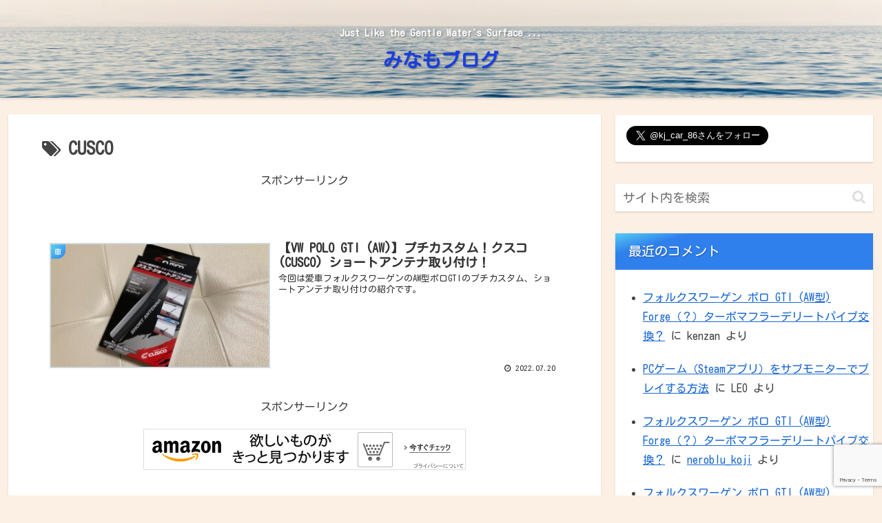

--- FILE ---
content_type: text/html; charset=utf-8
request_url: https://www.google.com/recaptcha/api2/anchor?ar=1&k=6LcmWDsaAAAAAGqlL2B100-xMqcWZCi-S-qjcu14&co=aHR0cHM6Ly9taW5hbW8tYmxvZy5jb206NDQz&hl=en&v=PoyoqOPhxBO7pBk68S4YbpHZ&size=invisible&anchor-ms=20000&execute-ms=30000&cb=183zbu7rpn5e
body_size: 48703
content:
<!DOCTYPE HTML><html dir="ltr" lang="en"><head><meta http-equiv="Content-Type" content="text/html; charset=UTF-8">
<meta http-equiv="X-UA-Compatible" content="IE=edge">
<title>reCAPTCHA</title>
<style type="text/css">
/* cyrillic-ext */
@font-face {
  font-family: 'Roboto';
  font-style: normal;
  font-weight: 400;
  font-stretch: 100%;
  src: url(//fonts.gstatic.com/s/roboto/v48/KFO7CnqEu92Fr1ME7kSn66aGLdTylUAMa3GUBHMdazTgWw.woff2) format('woff2');
  unicode-range: U+0460-052F, U+1C80-1C8A, U+20B4, U+2DE0-2DFF, U+A640-A69F, U+FE2E-FE2F;
}
/* cyrillic */
@font-face {
  font-family: 'Roboto';
  font-style: normal;
  font-weight: 400;
  font-stretch: 100%;
  src: url(//fonts.gstatic.com/s/roboto/v48/KFO7CnqEu92Fr1ME7kSn66aGLdTylUAMa3iUBHMdazTgWw.woff2) format('woff2');
  unicode-range: U+0301, U+0400-045F, U+0490-0491, U+04B0-04B1, U+2116;
}
/* greek-ext */
@font-face {
  font-family: 'Roboto';
  font-style: normal;
  font-weight: 400;
  font-stretch: 100%;
  src: url(//fonts.gstatic.com/s/roboto/v48/KFO7CnqEu92Fr1ME7kSn66aGLdTylUAMa3CUBHMdazTgWw.woff2) format('woff2');
  unicode-range: U+1F00-1FFF;
}
/* greek */
@font-face {
  font-family: 'Roboto';
  font-style: normal;
  font-weight: 400;
  font-stretch: 100%;
  src: url(//fonts.gstatic.com/s/roboto/v48/KFO7CnqEu92Fr1ME7kSn66aGLdTylUAMa3-UBHMdazTgWw.woff2) format('woff2');
  unicode-range: U+0370-0377, U+037A-037F, U+0384-038A, U+038C, U+038E-03A1, U+03A3-03FF;
}
/* math */
@font-face {
  font-family: 'Roboto';
  font-style: normal;
  font-weight: 400;
  font-stretch: 100%;
  src: url(//fonts.gstatic.com/s/roboto/v48/KFO7CnqEu92Fr1ME7kSn66aGLdTylUAMawCUBHMdazTgWw.woff2) format('woff2');
  unicode-range: U+0302-0303, U+0305, U+0307-0308, U+0310, U+0312, U+0315, U+031A, U+0326-0327, U+032C, U+032F-0330, U+0332-0333, U+0338, U+033A, U+0346, U+034D, U+0391-03A1, U+03A3-03A9, U+03B1-03C9, U+03D1, U+03D5-03D6, U+03F0-03F1, U+03F4-03F5, U+2016-2017, U+2034-2038, U+203C, U+2040, U+2043, U+2047, U+2050, U+2057, U+205F, U+2070-2071, U+2074-208E, U+2090-209C, U+20D0-20DC, U+20E1, U+20E5-20EF, U+2100-2112, U+2114-2115, U+2117-2121, U+2123-214F, U+2190, U+2192, U+2194-21AE, U+21B0-21E5, U+21F1-21F2, U+21F4-2211, U+2213-2214, U+2216-22FF, U+2308-230B, U+2310, U+2319, U+231C-2321, U+2336-237A, U+237C, U+2395, U+239B-23B7, U+23D0, U+23DC-23E1, U+2474-2475, U+25AF, U+25B3, U+25B7, U+25BD, U+25C1, U+25CA, U+25CC, U+25FB, U+266D-266F, U+27C0-27FF, U+2900-2AFF, U+2B0E-2B11, U+2B30-2B4C, U+2BFE, U+3030, U+FF5B, U+FF5D, U+1D400-1D7FF, U+1EE00-1EEFF;
}
/* symbols */
@font-face {
  font-family: 'Roboto';
  font-style: normal;
  font-weight: 400;
  font-stretch: 100%;
  src: url(//fonts.gstatic.com/s/roboto/v48/KFO7CnqEu92Fr1ME7kSn66aGLdTylUAMaxKUBHMdazTgWw.woff2) format('woff2');
  unicode-range: U+0001-000C, U+000E-001F, U+007F-009F, U+20DD-20E0, U+20E2-20E4, U+2150-218F, U+2190, U+2192, U+2194-2199, U+21AF, U+21E6-21F0, U+21F3, U+2218-2219, U+2299, U+22C4-22C6, U+2300-243F, U+2440-244A, U+2460-24FF, U+25A0-27BF, U+2800-28FF, U+2921-2922, U+2981, U+29BF, U+29EB, U+2B00-2BFF, U+4DC0-4DFF, U+FFF9-FFFB, U+10140-1018E, U+10190-1019C, U+101A0, U+101D0-101FD, U+102E0-102FB, U+10E60-10E7E, U+1D2C0-1D2D3, U+1D2E0-1D37F, U+1F000-1F0FF, U+1F100-1F1AD, U+1F1E6-1F1FF, U+1F30D-1F30F, U+1F315, U+1F31C, U+1F31E, U+1F320-1F32C, U+1F336, U+1F378, U+1F37D, U+1F382, U+1F393-1F39F, U+1F3A7-1F3A8, U+1F3AC-1F3AF, U+1F3C2, U+1F3C4-1F3C6, U+1F3CA-1F3CE, U+1F3D4-1F3E0, U+1F3ED, U+1F3F1-1F3F3, U+1F3F5-1F3F7, U+1F408, U+1F415, U+1F41F, U+1F426, U+1F43F, U+1F441-1F442, U+1F444, U+1F446-1F449, U+1F44C-1F44E, U+1F453, U+1F46A, U+1F47D, U+1F4A3, U+1F4B0, U+1F4B3, U+1F4B9, U+1F4BB, U+1F4BF, U+1F4C8-1F4CB, U+1F4D6, U+1F4DA, U+1F4DF, U+1F4E3-1F4E6, U+1F4EA-1F4ED, U+1F4F7, U+1F4F9-1F4FB, U+1F4FD-1F4FE, U+1F503, U+1F507-1F50B, U+1F50D, U+1F512-1F513, U+1F53E-1F54A, U+1F54F-1F5FA, U+1F610, U+1F650-1F67F, U+1F687, U+1F68D, U+1F691, U+1F694, U+1F698, U+1F6AD, U+1F6B2, U+1F6B9-1F6BA, U+1F6BC, U+1F6C6-1F6CF, U+1F6D3-1F6D7, U+1F6E0-1F6EA, U+1F6F0-1F6F3, U+1F6F7-1F6FC, U+1F700-1F7FF, U+1F800-1F80B, U+1F810-1F847, U+1F850-1F859, U+1F860-1F887, U+1F890-1F8AD, U+1F8B0-1F8BB, U+1F8C0-1F8C1, U+1F900-1F90B, U+1F93B, U+1F946, U+1F984, U+1F996, U+1F9E9, U+1FA00-1FA6F, U+1FA70-1FA7C, U+1FA80-1FA89, U+1FA8F-1FAC6, U+1FACE-1FADC, U+1FADF-1FAE9, U+1FAF0-1FAF8, U+1FB00-1FBFF;
}
/* vietnamese */
@font-face {
  font-family: 'Roboto';
  font-style: normal;
  font-weight: 400;
  font-stretch: 100%;
  src: url(//fonts.gstatic.com/s/roboto/v48/KFO7CnqEu92Fr1ME7kSn66aGLdTylUAMa3OUBHMdazTgWw.woff2) format('woff2');
  unicode-range: U+0102-0103, U+0110-0111, U+0128-0129, U+0168-0169, U+01A0-01A1, U+01AF-01B0, U+0300-0301, U+0303-0304, U+0308-0309, U+0323, U+0329, U+1EA0-1EF9, U+20AB;
}
/* latin-ext */
@font-face {
  font-family: 'Roboto';
  font-style: normal;
  font-weight: 400;
  font-stretch: 100%;
  src: url(//fonts.gstatic.com/s/roboto/v48/KFO7CnqEu92Fr1ME7kSn66aGLdTylUAMa3KUBHMdazTgWw.woff2) format('woff2');
  unicode-range: U+0100-02BA, U+02BD-02C5, U+02C7-02CC, U+02CE-02D7, U+02DD-02FF, U+0304, U+0308, U+0329, U+1D00-1DBF, U+1E00-1E9F, U+1EF2-1EFF, U+2020, U+20A0-20AB, U+20AD-20C0, U+2113, U+2C60-2C7F, U+A720-A7FF;
}
/* latin */
@font-face {
  font-family: 'Roboto';
  font-style: normal;
  font-weight: 400;
  font-stretch: 100%;
  src: url(//fonts.gstatic.com/s/roboto/v48/KFO7CnqEu92Fr1ME7kSn66aGLdTylUAMa3yUBHMdazQ.woff2) format('woff2');
  unicode-range: U+0000-00FF, U+0131, U+0152-0153, U+02BB-02BC, U+02C6, U+02DA, U+02DC, U+0304, U+0308, U+0329, U+2000-206F, U+20AC, U+2122, U+2191, U+2193, U+2212, U+2215, U+FEFF, U+FFFD;
}
/* cyrillic-ext */
@font-face {
  font-family: 'Roboto';
  font-style: normal;
  font-weight: 500;
  font-stretch: 100%;
  src: url(//fonts.gstatic.com/s/roboto/v48/KFO7CnqEu92Fr1ME7kSn66aGLdTylUAMa3GUBHMdazTgWw.woff2) format('woff2');
  unicode-range: U+0460-052F, U+1C80-1C8A, U+20B4, U+2DE0-2DFF, U+A640-A69F, U+FE2E-FE2F;
}
/* cyrillic */
@font-face {
  font-family: 'Roboto';
  font-style: normal;
  font-weight: 500;
  font-stretch: 100%;
  src: url(//fonts.gstatic.com/s/roboto/v48/KFO7CnqEu92Fr1ME7kSn66aGLdTylUAMa3iUBHMdazTgWw.woff2) format('woff2');
  unicode-range: U+0301, U+0400-045F, U+0490-0491, U+04B0-04B1, U+2116;
}
/* greek-ext */
@font-face {
  font-family: 'Roboto';
  font-style: normal;
  font-weight: 500;
  font-stretch: 100%;
  src: url(//fonts.gstatic.com/s/roboto/v48/KFO7CnqEu92Fr1ME7kSn66aGLdTylUAMa3CUBHMdazTgWw.woff2) format('woff2');
  unicode-range: U+1F00-1FFF;
}
/* greek */
@font-face {
  font-family: 'Roboto';
  font-style: normal;
  font-weight: 500;
  font-stretch: 100%;
  src: url(//fonts.gstatic.com/s/roboto/v48/KFO7CnqEu92Fr1ME7kSn66aGLdTylUAMa3-UBHMdazTgWw.woff2) format('woff2');
  unicode-range: U+0370-0377, U+037A-037F, U+0384-038A, U+038C, U+038E-03A1, U+03A3-03FF;
}
/* math */
@font-face {
  font-family: 'Roboto';
  font-style: normal;
  font-weight: 500;
  font-stretch: 100%;
  src: url(//fonts.gstatic.com/s/roboto/v48/KFO7CnqEu92Fr1ME7kSn66aGLdTylUAMawCUBHMdazTgWw.woff2) format('woff2');
  unicode-range: U+0302-0303, U+0305, U+0307-0308, U+0310, U+0312, U+0315, U+031A, U+0326-0327, U+032C, U+032F-0330, U+0332-0333, U+0338, U+033A, U+0346, U+034D, U+0391-03A1, U+03A3-03A9, U+03B1-03C9, U+03D1, U+03D5-03D6, U+03F0-03F1, U+03F4-03F5, U+2016-2017, U+2034-2038, U+203C, U+2040, U+2043, U+2047, U+2050, U+2057, U+205F, U+2070-2071, U+2074-208E, U+2090-209C, U+20D0-20DC, U+20E1, U+20E5-20EF, U+2100-2112, U+2114-2115, U+2117-2121, U+2123-214F, U+2190, U+2192, U+2194-21AE, U+21B0-21E5, U+21F1-21F2, U+21F4-2211, U+2213-2214, U+2216-22FF, U+2308-230B, U+2310, U+2319, U+231C-2321, U+2336-237A, U+237C, U+2395, U+239B-23B7, U+23D0, U+23DC-23E1, U+2474-2475, U+25AF, U+25B3, U+25B7, U+25BD, U+25C1, U+25CA, U+25CC, U+25FB, U+266D-266F, U+27C0-27FF, U+2900-2AFF, U+2B0E-2B11, U+2B30-2B4C, U+2BFE, U+3030, U+FF5B, U+FF5D, U+1D400-1D7FF, U+1EE00-1EEFF;
}
/* symbols */
@font-face {
  font-family: 'Roboto';
  font-style: normal;
  font-weight: 500;
  font-stretch: 100%;
  src: url(//fonts.gstatic.com/s/roboto/v48/KFO7CnqEu92Fr1ME7kSn66aGLdTylUAMaxKUBHMdazTgWw.woff2) format('woff2');
  unicode-range: U+0001-000C, U+000E-001F, U+007F-009F, U+20DD-20E0, U+20E2-20E4, U+2150-218F, U+2190, U+2192, U+2194-2199, U+21AF, U+21E6-21F0, U+21F3, U+2218-2219, U+2299, U+22C4-22C6, U+2300-243F, U+2440-244A, U+2460-24FF, U+25A0-27BF, U+2800-28FF, U+2921-2922, U+2981, U+29BF, U+29EB, U+2B00-2BFF, U+4DC0-4DFF, U+FFF9-FFFB, U+10140-1018E, U+10190-1019C, U+101A0, U+101D0-101FD, U+102E0-102FB, U+10E60-10E7E, U+1D2C0-1D2D3, U+1D2E0-1D37F, U+1F000-1F0FF, U+1F100-1F1AD, U+1F1E6-1F1FF, U+1F30D-1F30F, U+1F315, U+1F31C, U+1F31E, U+1F320-1F32C, U+1F336, U+1F378, U+1F37D, U+1F382, U+1F393-1F39F, U+1F3A7-1F3A8, U+1F3AC-1F3AF, U+1F3C2, U+1F3C4-1F3C6, U+1F3CA-1F3CE, U+1F3D4-1F3E0, U+1F3ED, U+1F3F1-1F3F3, U+1F3F5-1F3F7, U+1F408, U+1F415, U+1F41F, U+1F426, U+1F43F, U+1F441-1F442, U+1F444, U+1F446-1F449, U+1F44C-1F44E, U+1F453, U+1F46A, U+1F47D, U+1F4A3, U+1F4B0, U+1F4B3, U+1F4B9, U+1F4BB, U+1F4BF, U+1F4C8-1F4CB, U+1F4D6, U+1F4DA, U+1F4DF, U+1F4E3-1F4E6, U+1F4EA-1F4ED, U+1F4F7, U+1F4F9-1F4FB, U+1F4FD-1F4FE, U+1F503, U+1F507-1F50B, U+1F50D, U+1F512-1F513, U+1F53E-1F54A, U+1F54F-1F5FA, U+1F610, U+1F650-1F67F, U+1F687, U+1F68D, U+1F691, U+1F694, U+1F698, U+1F6AD, U+1F6B2, U+1F6B9-1F6BA, U+1F6BC, U+1F6C6-1F6CF, U+1F6D3-1F6D7, U+1F6E0-1F6EA, U+1F6F0-1F6F3, U+1F6F7-1F6FC, U+1F700-1F7FF, U+1F800-1F80B, U+1F810-1F847, U+1F850-1F859, U+1F860-1F887, U+1F890-1F8AD, U+1F8B0-1F8BB, U+1F8C0-1F8C1, U+1F900-1F90B, U+1F93B, U+1F946, U+1F984, U+1F996, U+1F9E9, U+1FA00-1FA6F, U+1FA70-1FA7C, U+1FA80-1FA89, U+1FA8F-1FAC6, U+1FACE-1FADC, U+1FADF-1FAE9, U+1FAF0-1FAF8, U+1FB00-1FBFF;
}
/* vietnamese */
@font-face {
  font-family: 'Roboto';
  font-style: normal;
  font-weight: 500;
  font-stretch: 100%;
  src: url(//fonts.gstatic.com/s/roboto/v48/KFO7CnqEu92Fr1ME7kSn66aGLdTylUAMa3OUBHMdazTgWw.woff2) format('woff2');
  unicode-range: U+0102-0103, U+0110-0111, U+0128-0129, U+0168-0169, U+01A0-01A1, U+01AF-01B0, U+0300-0301, U+0303-0304, U+0308-0309, U+0323, U+0329, U+1EA0-1EF9, U+20AB;
}
/* latin-ext */
@font-face {
  font-family: 'Roboto';
  font-style: normal;
  font-weight: 500;
  font-stretch: 100%;
  src: url(//fonts.gstatic.com/s/roboto/v48/KFO7CnqEu92Fr1ME7kSn66aGLdTylUAMa3KUBHMdazTgWw.woff2) format('woff2');
  unicode-range: U+0100-02BA, U+02BD-02C5, U+02C7-02CC, U+02CE-02D7, U+02DD-02FF, U+0304, U+0308, U+0329, U+1D00-1DBF, U+1E00-1E9F, U+1EF2-1EFF, U+2020, U+20A0-20AB, U+20AD-20C0, U+2113, U+2C60-2C7F, U+A720-A7FF;
}
/* latin */
@font-face {
  font-family: 'Roboto';
  font-style: normal;
  font-weight: 500;
  font-stretch: 100%;
  src: url(//fonts.gstatic.com/s/roboto/v48/KFO7CnqEu92Fr1ME7kSn66aGLdTylUAMa3yUBHMdazQ.woff2) format('woff2');
  unicode-range: U+0000-00FF, U+0131, U+0152-0153, U+02BB-02BC, U+02C6, U+02DA, U+02DC, U+0304, U+0308, U+0329, U+2000-206F, U+20AC, U+2122, U+2191, U+2193, U+2212, U+2215, U+FEFF, U+FFFD;
}
/* cyrillic-ext */
@font-face {
  font-family: 'Roboto';
  font-style: normal;
  font-weight: 900;
  font-stretch: 100%;
  src: url(//fonts.gstatic.com/s/roboto/v48/KFO7CnqEu92Fr1ME7kSn66aGLdTylUAMa3GUBHMdazTgWw.woff2) format('woff2');
  unicode-range: U+0460-052F, U+1C80-1C8A, U+20B4, U+2DE0-2DFF, U+A640-A69F, U+FE2E-FE2F;
}
/* cyrillic */
@font-face {
  font-family: 'Roboto';
  font-style: normal;
  font-weight: 900;
  font-stretch: 100%;
  src: url(//fonts.gstatic.com/s/roboto/v48/KFO7CnqEu92Fr1ME7kSn66aGLdTylUAMa3iUBHMdazTgWw.woff2) format('woff2');
  unicode-range: U+0301, U+0400-045F, U+0490-0491, U+04B0-04B1, U+2116;
}
/* greek-ext */
@font-face {
  font-family: 'Roboto';
  font-style: normal;
  font-weight: 900;
  font-stretch: 100%;
  src: url(//fonts.gstatic.com/s/roboto/v48/KFO7CnqEu92Fr1ME7kSn66aGLdTylUAMa3CUBHMdazTgWw.woff2) format('woff2');
  unicode-range: U+1F00-1FFF;
}
/* greek */
@font-face {
  font-family: 'Roboto';
  font-style: normal;
  font-weight: 900;
  font-stretch: 100%;
  src: url(//fonts.gstatic.com/s/roboto/v48/KFO7CnqEu92Fr1ME7kSn66aGLdTylUAMa3-UBHMdazTgWw.woff2) format('woff2');
  unicode-range: U+0370-0377, U+037A-037F, U+0384-038A, U+038C, U+038E-03A1, U+03A3-03FF;
}
/* math */
@font-face {
  font-family: 'Roboto';
  font-style: normal;
  font-weight: 900;
  font-stretch: 100%;
  src: url(//fonts.gstatic.com/s/roboto/v48/KFO7CnqEu92Fr1ME7kSn66aGLdTylUAMawCUBHMdazTgWw.woff2) format('woff2');
  unicode-range: U+0302-0303, U+0305, U+0307-0308, U+0310, U+0312, U+0315, U+031A, U+0326-0327, U+032C, U+032F-0330, U+0332-0333, U+0338, U+033A, U+0346, U+034D, U+0391-03A1, U+03A3-03A9, U+03B1-03C9, U+03D1, U+03D5-03D6, U+03F0-03F1, U+03F4-03F5, U+2016-2017, U+2034-2038, U+203C, U+2040, U+2043, U+2047, U+2050, U+2057, U+205F, U+2070-2071, U+2074-208E, U+2090-209C, U+20D0-20DC, U+20E1, U+20E5-20EF, U+2100-2112, U+2114-2115, U+2117-2121, U+2123-214F, U+2190, U+2192, U+2194-21AE, U+21B0-21E5, U+21F1-21F2, U+21F4-2211, U+2213-2214, U+2216-22FF, U+2308-230B, U+2310, U+2319, U+231C-2321, U+2336-237A, U+237C, U+2395, U+239B-23B7, U+23D0, U+23DC-23E1, U+2474-2475, U+25AF, U+25B3, U+25B7, U+25BD, U+25C1, U+25CA, U+25CC, U+25FB, U+266D-266F, U+27C0-27FF, U+2900-2AFF, U+2B0E-2B11, U+2B30-2B4C, U+2BFE, U+3030, U+FF5B, U+FF5D, U+1D400-1D7FF, U+1EE00-1EEFF;
}
/* symbols */
@font-face {
  font-family: 'Roboto';
  font-style: normal;
  font-weight: 900;
  font-stretch: 100%;
  src: url(//fonts.gstatic.com/s/roboto/v48/KFO7CnqEu92Fr1ME7kSn66aGLdTylUAMaxKUBHMdazTgWw.woff2) format('woff2');
  unicode-range: U+0001-000C, U+000E-001F, U+007F-009F, U+20DD-20E0, U+20E2-20E4, U+2150-218F, U+2190, U+2192, U+2194-2199, U+21AF, U+21E6-21F0, U+21F3, U+2218-2219, U+2299, U+22C4-22C6, U+2300-243F, U+2440-244A, U+2460-24FF, U+25A0-27BF, U+2800-28FF, U+2921-2922, U+2981, U+29BF, U+29EB, U+2B00-2BFF, U+4DC0-4DFF, U+FFF9-FFFB, U+10140-1018E, U+10190-1019C, U+101A0, U+101D0-101FD, U+102E0-102FB, U+10E60-10E7E, U+1D2C0-1D2D3, U+1D2E0-1D37F, U+1F000-1F0FF, U+1F100-1F1AD, U+1F1E6-1F1FF, U+1F30D-1F30F, U+1F315, U+1F31C, U+1F31E, U+1F320-1F32C, U+1F336, U+1F378, U+1F37D, U+1F382, U+1F393-1F39F, U+1F3A7-1F3A8, U+1F3AC-1F3AF, U+1F3C2, U+1F3C4-1F3C6, U+1F3CA-1F3CE, U+1F3D4-1F3E0, U+1F3ED, U+1F3F1-1F3F3, U+1F3F5-1F3F7, U+1F408, U+1F415, U+1F41F, U+1F426, U+1F43F, U+1F441-1F442, U+1F444, U+1F446-1F449, U+1F44C-1F44E, U+1F453, U+1F46A, U+1F47D, U+1F4A3, U+1F4B0, U+1F4B3, U+1F4B9, U+1F4BB, U+1F4BF, U+1F4C8-1F4CB, U+1F4D6, U+1F4DA, U+1F4DF, U+1F4E3-1F4E6, U+1F4EA-1F4ED, U+1F4F7, U+1F4F9-1F4FB, U+1F4FD-1F4FE, U+1F503, U+1F507-1F50B, U+1F50D, U+1F512-1F513, U+1F53E-1F54A, U+1F54F-1F5FA, U+1F610, U+1F650-1F67F, U+1F687, U+1F68D, U+1F691, U+1F694, U+1F698, U+1F6AD, U+1F6B2, U+1F6B9-1F6BA, U+1F6BC, U+1F6C6-1F6CF, U+1F6D3-1F6D7, U+1F6E0-1F6EA, U+1F6F0-1F6F3, U+1F6F7-1F6FC, U+1F700-1F7FF, U+1F800-1F80B, U+1F810-1F847, U+1F850-1F859, U+1F860-1F887, U+1F890-1F8AD, U+1F8B0-1F8BB, U+1F8C0-1F8C1, U+1F900-1F90B, U+1F93B, U+1F946, U+1F984, U+1F996, U+1F9E9, U+1FA00-1FA6F, U+1FA70-1FA7C, U+1FA80-1FA89, U+1FA8F-1FAC6, U+1FACE-1FADC, U+1FADF-1FAE9, U+1FAF0-1FAF8, U+1FB00-1FBFF;
}
/* vietnamese */
@font-face {
  font-family: 'Roboto';
  font-style: normal;
  font-weight: 900;
  font-stretch: 100%;
  src: url(//fonts.gstatic.com/s/roboto/v48/KFO7CnqEu92Fr1ME7kSn66aGLdTylUAMa3OUBHMdazTgWw.woff2) format('woff2');
  unicode-range: U+0102-0103, U+0110-0111, U+0128-0129, U+0168-0169, U+01A0-01A1, U+01AF-01B0, U+0300-0301, U+0303-0304, U+0308-0309, U+0323, U+0329, U+1EA0-1EF9, U+20AB;
}
/* latin-ext */
@font-face {
  font-family: 'Roboto';
  font-style: normal;
  font-weight: 900;
  font-stretch: 100%;
  src: url(//fonts.gstatic.com/s/roboto/v48/KFO7CnqEu92Fr1ME7kSn66aGLdTylUAMa3KUBHMdazTgWw.woff2) format('woff2');
  unicode-range: U+0100-02BA, U+02BD-02C5, U+02C7-02CC, U+02CE-02D7, U+02DD-02FF, U+0304, U+0308, U+0329, U+1D00-1DBF, U+1E00-1E9F, U+1EF2-1EFF, U+2020, U+20A0-20AB, U+20AD-20C0, U+2113, U+2C60-2C7F, U+A720-A7FF;
}
/* latin */
@font-face {
  font-family: 'Roboto';
  font-style: normal;
  font-weight: 900;
  font-stretch: 100%;
  src: url(//fonts.gstatic.com/s/roboto/v48/KFO7CnqEu92Fr1ME7kSn66aGLdTylUAMa3yUBHMdazQ.woff2) format('woff2');
  unicode-range: U+0000-00FF, U+0131, U+0152-0153, U+02BB-02BC, U+02C6, U+02DA, U+02DC, U+0304, U+0308, U+0329, U+2000-206F, U+20AC, U+2122, U+2191, U+2193, U+2212, U+2215, U+FEFF, U+FFFD;
}

</style>
<link rel="stylesheet" type="text/css" href="https://www.gstatic.com/recaptcha/releases/PoyoqOPhxBO7pBk68S4YbpHZ/styles__ltr.css">
<script nonce="017fNwLPeUo8qBFhEqRR9w" type="text/javascript">window['__recaptcha_api'] = 'https://www.google.com/recaptcha/api2/';</script>
<script type="text/javascript" src="https://www.gstatic.com/recaptcha/releases/PoyoqOPhxBO7pBk68S4YbpHZ/recaptcha__en.js" nonce="017fNwLPeUo8qBFhEqRR9w">
      
    </script></head>
<body><div id="rc-anchor-alert" class="rc-anchor-alert"></div>
<input type="hidden" id="recaptcha-token" value="[base64]">
<script type="text/javascript" nonce="017fNwLPeUo8qBFhEqRR9w">
      recaptcha.anchor.Main.init("[\x22ainput\x22,[\x22bgdata\x22,\x22\x22,\[base64]/[base64]/[base64]/[base64]/[base64]/UltsKytdPUU6KEU8MjA0OD9SW2wrK109RT4+NnwxOTI6KChFJjY0NTEyKT09NTUyOTYmJk0rMTxjLmxlbmd0aCYmKGMuY2hhckNvZGVBdChNKzEpJjY0NTEyKT09NTYzMjA/[base64]/[base64]/[base64]/[base64]/[base64]/[base64]/[base64]\x22,\[base64]\x22,\x22wqlMwr1mwoFkw4R5PMKnJRvCq8OMw7zCucKpWHhHwopDWDtkw5vDvnPCongrTsO2MEPDqknDncKKwp7DuAgTw4DCqsKZw68kacKvwr/[base64]/Cg8Kuen/Cm8KTIk7CnMKib8Kxwpo8aAbCvsK5wobDo8OORsK/w4MIw453IjMON1Zxw7jCq8ODaUJNKcOkw47ClsOkwrB7wonDmU5zMcK+w7Z/ISvCiMKtw7XDo0/DpgnDj8K8w6dfeB1pw4Unw63DjcK2w7NxwozDgRwRwozCjsOwDkd5wrFTw7cNw4Iowr8hEcOVw41qVkQnFXnCsVYUOnM4wp7Cg3tmBkrDuwjDq8KHOMO2QWzCv3p/[base64]/CpMO7ScOeUCTCs8KFwrgfw4xxw4NLw6t2w6A0wpBmw7A9IWZJw7koJ2sKUzzCv3o7w5bDl8Knw6zCo8K0VMOUPsOaw7NBwo5Za2TCqxILPEwRwpbDsygNw7zDmcKUw4guVxFbwo7CucKBTG/Ci8KlF8KnIh/DvHcYHSDDncO7TntgbMKNCHPDo8KIAMKTdTTDonYaw53Dl8O7EcOFwpDDlAbClcKAVkfCs2NHw7dAwqNYwot/Y8OSC1EZTjYuw6IcJgfDn8KAT8OqwoHDgsK7wrxsBSPDtVbDv1dHbBXDo8OlNsKywqcUasKuPcK+b8KGwpM5bTkbTA3Ck8KRw5MOwqXCkcK3wrgxwqVCw75bEsKNw6cgVcKaw7QlCUjDiQdAJBzCq1XCrAQ8w7/CqCrDlsKaw7TCpiUeQsKASGMcWsOmVcODwpnDksOTw68uw77CusOIbFPDkm5/[base64]/CmMObwprDv8OjayHDhCTDssOqKBlow6XCpF9SwokMSsOpEsKwbxhWwqpvWcOCL0QTwpMUw53DvcKXMcOORi3CgyfCrFfDgkTDusOqw6vDosOgwr1JMcOiCjZ2d1csMiXCsl3DmGvCjAfDo0gyNsKOAMKzwoHCrSbDjn/DpMK2QjDDpsKJBsOWwo/DiMOjfsOPK8KEw7tKIU0lw6PDhXnCp8Oiw5nCliLDvHfDvRlww5nDpMOewqYvVsK2w7XCvWjDjMO9IQbCpcKKw74ceAtAJcKYC3sxw7B9WsOQwrbCqcKlKcKrw7jDrcOMwo/CmxkzwqVBwqAtw7/CusOkQGDCsEnCpsKKPmMCw5hfwoZKAMKIbUgTwrPCnMOqw40IIyoraMKrRcO/eMKPShkdw7Jqw5B1TsKqWsOJL8OxT8OXw7dxw4HCn8KVw5HCgFoHFMO/w7IVw7vCpMKdwqoEwopaMVBlTMKtwq0Rw64CUS3Dsk7DjMOqMWjDpsOIwrPCkzXDijFncTYbCXPCh2rCp8KZejJFwoLDuMK/CicJGcOmDlkWwqhPwopwNsOXw4PDg087wrh5N3DDiz7DjcOzw7wNNcOrDcOYw4k9SRPDmMKhwqrDjcKNw47CkcKuYxLDqsKCF8KFw7QGPH9hJgfCjMKKwrfDkcOewpnCkgZtGSAKZznDgMKdEMOFRcKWw5/DlMOFwotUd8OSS8KLw6XDisOHwqzCrCc1HcK5FhkwPcKzw6k+SMKGSsKjw6DCvcKyYzN0OkbDi8OyXcK+KFU/f2DDlMO8OVFMIkcbwppgw69eHcOawqJAwrjDjTtENz/CvMKOwoY6w6BceQ8aw6zCscKxGsKmRAvCv8Ojw5jCm8KKw4jDncKuwonDuiPDk8K7wrkkwr7Cq8K4CzrChihLUsKIwozDssKRwqYSw5xvdsOTw79dOcOYQcOqwrHDixkpwrbDr8OyWsK9woVDOnE/[base64]/PHvDqVTChMK8w6/DsMObIsObw4wsw6bCvcKoD8O4WMOXKWhFw55WIcOnwrFww4TCi07Ch8KEOcOJwpzCnH3Dmm3CocKCQSBLwqNCTirCqA/DtBDCu8K+ASpuw4LDj03CssO6w4XDsMK/Fg8gXsOswpLChALDr8KyL2JBw60DwoLDgGvDsQBEVMOnw6LCs8K/P1zDr8KDQi/[base64]/Cj3tFw7XCizRhwpjCgjXCjHN9wrpGw7wRw68VRF/[base64]/[base64]/CgR3CqhLDjcOVERPDk8KTZSzCo8O1E2PDjsKRMkVZU0pIwo7DnigawooHw6lFw5YawqBvbi7CuT4KFsOhwrnCrcOKP8KsUg/DpVQyw7l9wofCqcOzZWRew5zDm8OoG2/Dg8Knw47CtmLDocKJwpwGG8K/w6dkIALDmsKVwqnDlATCswbDksOSHFHCm8OGQHTDkcOgw7sdwp/DnQ5mwrHDqljDnAjChMOIw7TClTERw73DgMODwovCh3/CosO3w7jDg8OZbsKjMwsTK8O5RER1a0UHw6J+w4TCsj/CtmXDvsO3FBjCoz7CkMOGTMKFwrjCvcKmw68VwrTCu0rCtz85UERCw4/DhhTCl8O7w7XCkMKgTsOcw4EXJD5EwqISPBtJPRl4G8O8FyjDosOTRj4YwpI9w7nDm8KfccKAbDTCo2xBw7ErdHbCqiUWBcOcwqnDpjTCpwZzB8OFVAgswrnDp2Vfw4A8acOvwr7Cr8OpecOFwobCqQ/Dm35NwrpzwqzDtMKvw69nHMKZw47DlMKKw44vBsKAfMOCAV/[base64]/w4BFV8K/wpFXw5Qfw4/CucO5NcK3dzhgK8KwRxnDjMKsNHImwrcHwod0JsO+QMKQRTFLw7sVw4fCoMKBag/ChMK3wrTDi1oKKcOJaEI3HMOwSSHCtsOeJcOdQsOqOAnCjSnCq8K2QF4nUARcwoQHRDVEw53CmDbCmTHDvwfCgyVPGsObGywlw4N5wqLDrcKtw63Dp8K/VSR5w5vDlhN8w4ojbSJBdjzCiB/[base64]/w4lOMWEmRCk1w5jDi8OOw7HCksOHVELDmzJna8KIwpEJWMONwrLCvCkdwqfCv8KcKAhlwocgT8OONsKTwrVuEGnCqj1sV8KpMjDCtcOyAMKhGADDu13DncOGQiUaw4pdwpPCiwnCijzCjC3Dn8O/wpPCrsKSHMOZw69NFcOLwpEmwrM1EMOKSgLChCAXwoDDosOCw5TDsmbCsFnCngxYFcOoesKHMCLDi8O7w6NAw44LUzjCvjDCncKbw6vDs8Kmw73Cv8KuwrDCpSnDgmctdi/CtgIxw4HDtcO3FGEGEwxzwp7CusOEw4EdY8Ose8OEJ0w/[base64]/Co8OLb3zCnWl+w43DrcK1X0HDpcOdwp8CwrRdYMK4KsK1f03CrVrCsRApw7VfRnfCjsKbw7PCusO3w5jCqsOvw4RvwoY4wobCnsKbw4LCnsOrw5sqwobCkErCqkBCw7vDjMK+w4rDmcO5wqvDmMKTKTDCmcKJfxAqBsKFPMKAWiDCjMKww5xnw7/CusOkwpHDuVN5aMKNAcKRwo/[base64]/DtsOuYMKew7DCp8Ozw6xiSEDCvDjCrcOewrbDvSs1NT9Rwo9XU8Kgw4R9Q8OcwrhEwqcKVsOcP1VJwrHDrcKGBMKhw7YNQTLCi0TCpyTCtm0hRxLCt1LDocOPK3IDw5BqwrvDnEV/[base64]/DWPDhsOcwpXDg8KzwqvCkD3CmsKRDR7CocKxwo8aw7PCp2dow4IzRcKrZ8KlwoTDocKgJX5lw7TDqikRcmNvYsKSw4IQRsOzwpbCqmrDqz50UsOuFh7CvsOzwo/DicKwwqnDlEJaZgB1aA1CNcKJw5xyREDDssKfPsKjejbCrzTCun7Co8Ovw7XCgg/Dk8KdwpvCgMOFE8OvE8OXLEPCg34mVcKUw6XDpMKDwpnDjsObw7FfwqMuw4DDqsK/WsKkw4/Ck1TCh8Kwd0nDrsOHwrIGIyXCosK+c8OMAsKYw6bCnMKhehPChH/CvMKNw7EHwpZPw7NeekkDHRpUwrjDjh3DrglKEz9ew7xwZiRnQsOoNXkKw6MINX1bwrAXKMKsTsKpIz3DhFjDhMOSw7jDtkfCpsKzPRN3PFzCicKjw6DDn8O7RcORCsO3w6LCi33Dp8KGKE/CvcOmJ8OYwr7CmMOxWR/ClwXDt2nCucOHUcOyWMOgWsOxwqkWFMO0w77CiMOwWQzCmSElwo/[base64]/CtCfCgBYBCcKswofCpMO8w5QbYsOGFcOvwrbDq8KHbHTCqcO0wqYsw45ew57CqsK2dEjChMO7D8O6w47Dh8KLwqQ5w6RhWSvDnMOESlfCgkjCqEktM3ZZVcO1w4bCqGJiMFjDgcKnEMOUJMOEETs+U0MyDlPCt2vDlcK/w5nCg8KTwqx6w7XDhkbCtA/CuRnCnMONw4fDjMO7wr8+wpFxDhNqQ1F6w7HDgXrDnSLCuyrCpMK+ASBsAEdnwpwywqhVSsKiw7V+ZiTDlsKUw6HCl8K3aMO1Z8K4w6/[base64]/Dg8Ocwp0HwqDCnMKtwofDvVLDgGo2woVtS8Kqw4xTw5/DosOCMMOPw4vCrDcbw7EVL8KHw68lfSASw6zDosKqIMOAw4Q2aw7CuMOUYMKMw7zCgsK6wqh5LsOzw7DCjsO5K8OnVxLDksKswovDuyzCjknCmMKfw77DpcOZU8KHwqDDmMOWL1nDskHCpC3DvsO1wptbwoDDkTB9w5ltwq4WO8KEwpHDri/[base64]/DkMOlFjPCnsKxFMOVwrnDjhZXAMKTwrFNwpI0wpRIwpJBDG/Dl2fDscK0ecOAw5pJK8KiwrbCocKFwoA3wp1RVxxPw4XDncOeV2AeVlzDmsOVw7wmwpcrH3law7nCpMOYw5fDomjDiMK0wpklHMKDTUJjPBB9w43Dq0DCmMOLcsORwqNWw7F/w69GeFnCpFhzBSxwImbDhhPCocOywqwtw5nCkcOGasOVw7k2wpTCiELDoR/DsiRQbHFoKcOVG1UtwobCn1d2MsO0w7FeG0TDlVVLw5UOw4hHNwLDg241wpjDrsKiwp5rP8Kww48GVALDkiZ7CV1QwoLCo8KhbF9sw5HDusKQwovCvsOkJcK1w6vCm8Okw5J5wr3CvcO4wpoWwojCqsKyw6TDhhQaw5/CrjPCmcKIGGHDrV7DoynDkwxgD8OuYH/CrE13w4liwpxNwqXCsjkxwoYaw7HCmcKGw4dDwpvCscK5CBdGJsK1bsO8GcKNwrjDhW7CoyTCsTEWwo/CgGfDtG0/Z8Klw7DDpMKlw4rDncOzw6vCscOLTMKrwq7Cj3jDrjDDvcOadsKFD8KiHgBlw5TDgkvDhMO0EsK+X8KPYnYbQsOBGcOIJTnCjg8ESsOrw7PDm8O5wqLCmTI6wr12w4g4woBGwoPCi2XDmD9ewojDjD/CrsKtdDA+wp5Uw4gSw7MEJcKFwpoMNcKbwoHCu8KpVcKEcnRRw6/[base64]/[base64]/DssK4w6LDjcKHZMOCMxdSQ8KMIVkGacKjw53DojzCj8KIwqzCv8OFBBTCnh4qeMOBKwTDhsO4Y8ONTH/Dp8ObfcKFWsOZwqHDghtew600wpvDjcKlwrlbXS7Dr8OZw4kuNTZ4w5JqFcOoZgnDs8O/SndJw7jCilo5D8OFZknDk8OFw4rCil3ChkrCtcOmw5/[base64]/CicOyw6vDh3lYwozCnMOxAwHCm8OGw5xcwofChzV0w7Bzwrkpw49Fw5DDqMONVsOgwoI1wppYFcKvIMOWTTDConvDgsO7fcKoaMKCwpZTw7ZKBsOlw7w8w4pRw5JrHcKew7fCvsOycn04w5UVwo/Du8OYA8O1w77CrsKvwp0CwoPDjsK9w7DDgcOPCi4wwpZow7oiBxYGw4gTOcKXEsKVwp1iwrtvwp/CksKAwoYMN8KwwpXCkMKIF27CrsK1YBcTw4d7FhzCiMOsC8KiwrfDo8K1wrnDsC4LwpjCpMKJwoVIwrvCsQvDmMOOwr7CpcOAw7QQS2bCmzFVKcOFTsKcZsKuOcO0QcOXw7tBAA3CpsKsacOefQpoEMKdw5VIwr/[base64]/wqN2wr7DpHN7wrcePidAw5kMwpXDncOhw7zDjTVzwrUoC8Krw7AlAcKqwrnCq8K3fsKPw74sTkYaw7LDsMOmdBfDo8KJw4BNw7zDpVwQwp9UbsKtwp/CvMKlJMKeLDHCmhA/X0rDkMKTAXvDgRDDvsKhwqnDiMOyw7kKWzvCjDLCn14cwpJhT8KALMKHNETDvcKSwr0Kw6xMfEvDqWnCjcKjCT13BCUjGkDCgsKwwoA8wovCl8K8woYiK381LWU4fMOnL8Okw4N9Z8KXwro0w7dbwrrCmi7Cp0nCrsKeQD4kw4/CgXRlw7jDssOAw4suw5wCHsK2wqR0EMK2w6Eyw6zDpMO0XcKew7fDlsOrfsK9DcO4d8OlD3TCvFHDnWdUw7/ChW5rDmTDvsOqLMOvwpZWwpZDK8Opw7rDmsOlfBvCh3Qmw6vComrDuVcewrtpw7/[base64]/[base64]/F2tFw4rDl8OKw4shWgh7cETCpxk+w5nCrMKABHzCpj9rChPDt3zDv8KcMyRBOUvDrGgvw6kIwqLDmcOawovDhiDDg8KfA8O+w5zCtyA8wq3Cii/DpGYUeXvDmllEwoMWQ8O3w44Iw7pHwrM/w7Q/[base64]/DjMKZworDmDc/NMOdQcKow55pfgXDhsKbwpErRMOPSsOHN2PDssKJw5R1GGJDbjPCph/Cu8KZFh7Cp1Ncw6bDlzPDu03ClMKVV0HCvEDCqsOEUWkHwqAlwoFETcOjWXRtw4vCgn/CmMKkN1rCkEnDpAtbwrLDh0XCiMO9wqDCgjtEFMK4V8Ktw4JEScKywqMDU8KUwrLCvSFgKgEbBkPDlzR9w448aUQ2Wj46w7UJwrPDqhFDDMOsTSjDpA3Ck3/DqcKgS8Ogw7cCQjZAw6cNUw9mFcOaDXMwwpnDqjV4wppGYcKyHBwGNMOLw7vDrMOAwr/DgMOVN8OnwpEAWMK2w5DDoMKywp/Dn0YtYBTDtXR7wp7Cj3jDhDMnwoEhMMOlwozDvcOLw5LCl8O8AGTDjAQYw6HDrcONAMOHw5AVw5/Dr03CniHDrnvCpkJCXMO8YgPCgw9Jw4vChFBlwrBsw6kbHWLCh8OZIsKdVcKBdMOxSMKSdsO6cHdSOsKuXcO0Q2tww7jDgC/CrGvCmhHCq1TDkjg7wqUzJMOxE3dSwrLCvgpHORnCtVk5wrvDjFrDjcKxw6vCpkYMw7vDuCs9wrjCjMOiwqrDk8KuKkvCnsO2PScZwqUFwqthworCklrCuAfDiiIXZ8O8wosFY8Kcw7U3WwHCm8OpGCIlMcKGw6/CuRvCvCtME1tUwpfCrcO0V8Kdw5tSwrsFwrorw48/QMKqw77CqMO/Dj/[base64]/[base64]/w70Gw5jDg0Vbw5A+clzCiCx6w5nDt1HDmhfDjMKoWGDDucO0wo7Dq8KywrYAeig3w48EKsOxdMOSDGTCucKhwofCi8OiIsOkwpwnJcOuw5zCoMKow5ZQFMKWdcOdVzPCicOiwpMZwpN6wqvDgHPClMOvwqnCjwfDusKhwqPCpMKRGsORb1Vqw5/CgwoAWsKIwpPDl8Krw4HCgMK+ScKIw7HDlsOlCcOPw7LDgcK4wrnCqVoLH1UFwp/CuBfCsFgGw5ApDQBhw7ANUsO3wpEBw5LDuMOYDcO7Rlp3dWbCk8O1KEV1S8K3wqoee8OUw5/DuXMhN8KKMcOIw7TDtD3DrMONw7pGG8KBw7DDuRZVwqLCi8O0wp8WED5KWsOFaQLCvFU7wp4EwrDCpjLCpiXDusKAw6FLwrPDpETCjcKRw4PCugzDn8KZS8OVw40HcWLCs8OvbzwmwptJw4rCgMKkw43DkMOaUMOhwrBxYWXDhMOQE8KKYcO3UMOXwo/Cl2/CpMKBw7TDp3V3MQkqwqNVVSvCvMKxKVlIHWNow7dAw7zCu8OvLxvCs8OfPl3CucO/w6PChGPCqsKadsKjSsKqwo9hwpEvw53DlhjCpVPChcKLw79pcHJuMcKlwofDnFLDv8KHLgrCrlAewpjCnsOHwqg4wpHCtMOPwofDqyzDjjAYUXrCgzkdEMKVcMOCw7kwfcOeVMOLN0Elw7/CjMOReB3CrcK2wr0rQV3CpMO3w5x6wqMVA8OtNcKMLATCsUNBGMOcw47CkUghDMOVHcKjw6glHcKwwptTCy1Twp9oQ0TCncOawodZPjLChXlKKUnCumsJUcOXwpXCoVEiw43CnMOSw6kkF8OTwr7Dk8KwSMOXw5PDtmbDiRgALcKZwo8Dw5Z/[base64]/ChcOOw5jDl8OUPcK4dnnDnsK3TUoTw4fChQTCscKhFMKawqtdw4rChcOyw6BmwoXDlXRTHsODw50dK30gdUMxUVYUcMOXwoV5UxjCs13Ci1Y2J1/Dh8OPw6lZYk5AwrUEbGNzDyFdw64lwosEwoNZwp7CuxbCl23Drh7DuDvDom4/[base64]/DknTCgMKRURXCtsKywr7DrT/DuifDrhoDw49hHMO6K8Otwo/CpBzCjsKtw5ldWcO+wp7CrMKLalwsw5nDnFHDrcO1wr0zwpFED8K1H8O/MMOda3g+wpJ6V8OEwoXCt3DDgANuwprCnsKENMOzw4MLRsKwWmIFwr1/wrgUecKdPcOifMOgf0Z9wrHCnMKpPwo8O0lyMH9eL0LDkWUPFMOwD8Oswq/Ct8OHQDRtAcOGHQ19fcORw6LCtXpaw4sMJyXCvE5DaXHDmcOfw4DDo8KrGCvCgnpvBBbCn2HDmsKFMg/CuEcjw7/CgMK6w5bCvTrDt1Vxw6DCj8O8w6UVwqLCgcK5VcOUCsKnw6rCkcOEGxhoAF7Cp8OuPcKrwqgnPsOqCG7DvsOjLMKiLxzCkWbDhsO/w5/ClnHCisO0D8Ojw7DCpDINKxzCuSgjwrTDssKFR8OtZMKLOcOvw5/[base64]/[base64]/wqLCvMKhwpvDuMKyw58CZ2kHTcKXw5MJcUVeBTx9HVrDksKiwqc0JsKWw4MdR8KbZUrCv1rDk8KAwqHDnhw3wrzCtlR5BMKPw7LDiEUTOsOCfy3DlcKSw7XDmsKjHsO/QMOrwpPCvRvDrAFCFijDlsK+FcKAworCumrDo8K5w7dLw6TChmTCmmPCgsO2WcO7w4MZasOsw6/CkcORw5RQw7XCu1LDpF1pQhBuN0M2PsOTaiXDkCbDpMO4w7vDscOtw7QFw5bCnDRtwph8wrDDv8KkSTBkHMKjUMKDW8OXwoHCisOww6nCqCDDrRFeR8KvNMKACMKHLcOQwpzDg1VCw6vClko3w5IUw4MrwoLDmcKewrjCnFnCjmTChcKYMw/ClynCoMO3cHVCw485w6/DscOZwplBADrDtMO2MmkkMUkicsO3wrlUw7lpagsHwrVywpnDs8KWw4vDqMKBwqpuTMOYw7lDw6/[base64]/wro+QsORwpnDsTtowpxKFxtvV8KtXQ3Dv24sCMKeRMOIw5bCvnTCtn/DrlQZw53CunwXwpfCszxeZAPDtMO8w4wIw69tExfCjlRHwrnCrF4XF0TDt8OJw6HCnBtPf8Kiw7kFw4fCh8K9wq3DvsOOHcO1wroGCMOff8KkcMOhE3QUwq/Cu8OjHsKmel1jEsOvFhnDucO+w7UPRSHDgXXCoC3DvMOHw6rDsRvCnj/CqsKMwos7w6hDwpUAwrzDqsKFwqnDpjcAw74AQizDl8KDwrhHY2QvfG1KWkHDncOXShQFFiRzYsOGNsOBIMKwaz/DscO+HSLDo8KjAMK9w6rDlBYqDxA6woR+RsK9wpzCpjBCJsO5dzLDrMOxwrtFw58QBsO8KzjDlxnCgiADw68Dw6jDoMOWw6XCm3sDAmZvGsOmAMO6YcONw5jDnDtswp/CmcOtUQkzU8OSa8Oqwr3Dh8OaHBrDtcKYw7wiw7AuRirDiMKRZyfCjmtSw5zCosKFdcK7wrbCp0MCw77DucKFQMOlEMOZw5oDNWTCgTkmdmBgwrzCrAwzGsKZw4DCpjfDjMO/wo46EyTCjHLDmMObwqhVUXhUwqNmVknCpw3ClcOsUj47wrfDoAl/PnQuTGhmbxPDrRhDw5Euw7lHI8KywpJyVMOrAMKmwqxDw68vRSdNw47DlUhCw6V3BcODw7kawq3Dnk3DuRlYYMK0w7p2wr5TfMKEwqLDsRbCkxrDvcK5w6LDvVhMTTAfwpTDqRoVw67Cnw7CnGjCmlV/wqlefsKXwoAhwoZ5w5E7HMKHw4PCscK4w71qCmjDncO0Gw0DLMKGUsOqJS7DrMOxB8KsDwhfLsKeW0LCo8Oew4HDkcOiBBDDuMONw5DDpsKEKz0Rwo3CgxbCnUJtwpt8DcKow7AMwr4LXsKLwq7CmQrDkDQIwq/ClsKhTATDisOpw5oOJMKfGz3DgkfDqsOiw53DoTbCmMOPewrDn2bDsRJsQsOSw6MSw6cMw74uwp5YwrcuQ1tWGhhncMK4w77DvsKjYRDCkFHChcOkw7FPwqPCr8KLBh3Du1BZc8OLAcKfBh3Dng8BGsOFAjrCsnHDuX4bwqxffBLDjT5/w6oZXibCskTCt8KNUDrDlkjDoEDDp8OZC34lPE4bwoBkwoA3wrFWLyNTw6DCi8Knw7zCgg01wpEWwqjDs8Ofw4Erw5vDjMOxf3QAwppkYTdYwq/ClXV/LMOKwqvCoHIRbk3CjWNuw4XDlllmw7rCvsO9dTc4YBPDiQ3CpRwLNxBWw4chwoMlFsOgw6/CjMKtX1Mrwq1tcTjCvMOFwrc4woF5wp/ChnbCicKVEQfDtSJzSsK9UAHDh3YWZcKpw7RpMH1DQ8Oww79vesKDIMODAUlDNHzCisOXR8O/Sn3CrMOgHxrCjyDDoDRAw4TDm39JYsOCwoHCp1BZBz8Qw7HDrcOSRyc3A8O4O8KEw6TCnVvDkMOlaMOLw6x/w6vDrcKBw6vDmWbDnRrDm8Oqw4XDp27CinLCtcKIw4FjwrtFwpwRUz0rwrrCg8KVwpRpwpXDscKvB8K0wphNAcOSw7UmO3LClWd8wrNuw405w444wozDucO/PEfCg1/DiivCujPCmMKNwqzClcOySsKLYMOQfA1Qw4pGwoXCgkHDusKaEsOAw7QKw77DgQNyFyHDijbCqjpiwrfDmgw0BzLDisKfUU9Ew4FXUsKZMV3CixdVA8OAw5d0w6jDtcKaZgzDpMK4wpFyBMOiUkzDtEE3wrZgw7d/IWoAwoXDvsO8w6M/AFZYHiXCkMOkK8KsZ8OEw6hqFhYBwpQ9w63CkEc3w6HDrMKjMcO+JMKgC8KqYnbCmmxKfXzDscKkwqw0G8Ogw7fDscKsbXLCtQfDh8OdCcO6wqUjwqTCgcO/wqrDn8KIRsO/w6zCnlQYf8OewoHCmsO2PVHDkRQkHMOEe0Fqw47CkcOjXUDDl0IdTcOfwoF1emRpVVvDo8Olw4RLcMOSLmHCtTvDlMKPw6VtwqgywpbDg1PDrGgZwprCssKuwqxmH8KufsONBiLCqMKCYwlMwrIVOlAjEX7ChcKqw7YXQE4HTMK6wq/Dkw/DqsKBwr5nw49kw7fCl8KMMR4GXsOtIQ3CmBrDtMOrw4V9HH7CtMKsaW7Dl8KCw6UNw4l9woZ9PlvCrcOWKMKjBMKPRVUEwrLCsU1oHBLCnFJoIsKLJS9ZwqvChMKwBGXDpcKkHMKOw6/[base64]/Di0fDrcKDw74Dw4rClsKxwozDn1zDmBnCol/DlsKZw7R7w4ZvAcKew7ZESQMoccK/[base64]/wrrCvmFNRjcxKcKbw5FYwrsnwpZ/w4fCnjPCk8O0wqoGwpTCgX4+w7w2V8OsG2nCosKfw5/DpknDssKywrnCnyNGwp1rwrIDwrp5w4w4KsOSIBvDuBbCnsOZfUzCr8Kuw7rCk8KtGFJiw7zDvkVXVzPDhlbDoX0NwrxEwrTDusOxAQxgwpA9YMKMRBbDrWlKcMK7wrDCkwjCqcK7w4g4WQ3Cil5cM07CnGIWw4HCn2tUw5TCrsKlRUjDgcOKw7jDqxFjEXl9w48KPU/[base64]/CsMKQw6/DqMOBW8KkamJ7ExZZwqfCjQ8mwprDvX/ClGkdwqLCv8KVw7fDiCvClMKUXkEUHcKkw6XDjEZcwq/Do8ORwpbDscKaSjrCjH9kICREKR/DgGvCjEzDq0Eewok1w6HDuMOzYBovw7fDisKIw78wQQrDs8KlaMKxF8ORIMOkwopdBx5mw7JTwrDDjUHCpsOacMKCw4jCrsOMw7zDkAx2ZUV1w49HHsKUw7kNCT7DgzfChMOHw77DocKbw7fCkcKnN1HDs8KSwpPCjQzChcO5W1TCocOWw7PCkw/Cvjg0wroRw6DDrsOOcVpCH3nCksKCworCmcKpYMOfVsO7CcK5eMKLScO8VwjDpB5bP8KjwonDjMKQwoXCo0k3CMK+wpXDusO6QVoEwo3DhMK8MEXDp3geDTPCgSMVc8OEYAPDvyMoXl/CvMKfVhnDrksZwpNXR8OBOcK+w7vDh8O6wrkvwq3CtTbCnMK9wrXCtSUtw5TClMObwpxAwq0mBcOUwpNcGsKCcDwqwonCucOGw7Fvwpc2wq/[base64]/WMOhVHxqQwQ/wrnCqyZrw4DDiMOBesKxw6vDtkMmw70Ka8O9woVdDzJ3XDfCjyrDhlgpG8OLw5BWdcKrwrgeUCrCuU5QwpPDgcOTfcOaCMK1GsOzw4TCnMKjw6Zrw4ROZ8ORLEzDhxFTw77DrSjDow0Ow6I2HMO1wrRUwofDpcOBw75SRT4iw6bCpMOcTy/Ci8ONY8KGw7www7IJF8OiOcO0IMOqw4B2esOyBhPDk00ndAwGw7vDpWUhwp3DvsKiMcKQc8OowrDCoMO4MGjCi8OvGX8Gw7DCrsKsFcKuOlfDoMKSWSHCj8Kkwph5w7Z3w7bDpMKvUiRSOsONJXrCvm4iX8K1NE3Cj8OMwpg/RzvCnxjCsmTCjUnCqB50wohcw73CrnjCuxd9csKaXwY7w73ChsKbHHTCnhjCj8OTw5YDwogNw5oeWhXCoAHDk8Kww7R6w4QGVUV7wpM+CsOJdcObWcK3wqBew5LDoBUew5XCjMKkAiXDrcKNw4NpwqbDjsKKC8OER2DCoCHDlAbCvH7ClyPDvnYXwpVIwp/DoMOcw6Y4wphjPsOcVwxcw7HDsMOVw7HDoUlBw6s3w7nChcO9w6hwbwPCksKQbsOQw4QHw4XCi8K6NMKyAXIjw4kJI0tmw7XCohTDtjjDkcKWw4YMdWDDsMKOdMO+wqVBZCDDhcKxYcK+w7PCvsKoAcKbBWA/[base64]/wqIfNcKaSMOjQ8KZw79eesOqBCECMsKpPjjDksOiw41zG8OleATDrsKWwqDDg8OcwqR4QUBjVjIswqnChlBgw5wefWLDnCHDm8KFLsOGw7XDtxkZeUbCmVjDr0TDt8OQHcKxw7jDhBPCky7DmMO1ZF0eYsOYe8K/THEqDTNQwqzChXpOw5HCmsKMwr0QwqXCmMKIw7dLHHoYJcOhw6PDoTVBOcO9SRAgLCA+w7cIZsKjwqLDrhJgaERwVMOfw74Wwrglw5DCrcOpw5tdecODS8KBRnDDj8KXw5d5W8OidQ4+OcOuOAjDuSInw4cBacOTDsKlwrJLZzIKUcKVBFHDmzFnGQzCjl/ClRowV8Knw5XCnMKSeA5AwqUAwoNmw4FURhA5wosWwrPCuD7DrsK+M0YUJ8OTJhoUwpFlU0I9KAgdaCMrFcK9DcOicsOTLCvCkybDl0VnwoQObDMKwq3DnMK9w5LDncKRRG/DqTVaw6xKw4JtDsOYfA7CqgwIbcOsHcKww7rDoMKdcXZBJMOkNlsgw6LCsVcRKmZVPHZjS3IdKsKVdcKOwrUoM8OBDcOFAsO3AMO7F8OEOsK7EcOkw68EwpMCRsOvw6F6SxFBP1JiH8KUYj8VU1Vqw5zDmMOgw5ZVw6tiw4kAw5N5N1ZCcH/[base64]/[base64]/DkBgYWcOAwqTCrcOeLMKBwqh4woJhw7wjw6YtdH8ywqTCgsOJeRHChj5VXsOVPsORa8O7w5ExIUHDi8KQw4fDrcKCw5zDv2XCgi3DtlzDvHfCi0XDm8OtwrLCslTCmDswWMKNwo3DojrCpV3Cpl43w5BIwrTDnMK2wpLDtmN9CsO1w5LCj8O6csO/wr/[base64]/woTClHMYwrvDt00XPB1mecOjwojCqznCpDUowpXCsBoQdH8lAsOUGHrCjMK4wrHDlcKLa33DhCNyNMK5woArdV/CmcKOwrB6CFQAScOVw53DugPDuMKrwrYLZh3CrkVIwrBvwrpaJsO6KRDDlk/DtsOiwrU2w4FMKi/[base64]/[base64]/[base64]/DuVFKw4vCsWd4wozCrAECwqAjw4oEwqs7w493w7ARMcK6wr7Dj3XCvcO2F8KOYMKUwozDkRNneR8uf8K3wpHCgMKGGsKlw6R7wrQcAzpowrzChlAUw7HCji5uw7XCgXl0w5EpwqnDsQsjwqcmw5TCv8KhXmzDigpzO8OmUcK/woTCt8OARkEFEsKkw7nDmgbDmMKUw4/CqMOUecKyN20bWyoww4HCoCphw6zDhMOMwqhkwrs1woTCkCfCncOhZ8Klw61UbCVWU8Oew7APw4LCgcKgwr8uM8KnPsKlRW7CssKLw7HDkinCgMKSZ8O9JsOdCnd/XBIrwrJuw4BUw4vDhxrCsyUrBMOVUzrCsCwnSMK9w6vDnmwxwq/CmTc+XRPDhQjDkDRnwrFlUsOXMjpIw61ZCB9Ew73ChQrDisKYw6xoLsOdX8OyEcK+wrgMBcKcw7jDtsO/esKww5TCn8OsN1TCm8Obw6AjQT/CtwjDu1wIHcO4AU1gwp/DpWnCr8OhSFjCs3Ykw4lCwpLCpsKUw4XCvsKmRRTCrVLDucOQw7TCmsOTUcOTw7xLwrjCocKhN18lTDobCsKHw7TCmGvDgGrCgxAawrgIwrvCo8O3DcKaJg7CqHoUJcOFwqTCql5UWnc/wqnCjAtlw7t+VEXDnELCh1kjEsKYw6nDr8K6w7wRJGXDuMODwqLCk8OlNMO+QcONVMKHw6DDoEbDoBHDj8OjJsKrbzDCmzo1NcKJwqVgPMOUwqtvFsKXw48NwphpF8KtwqbDv8KPCmQpw73ClcK4GT/[base64]/CiMKYQsOlQHslB3YBw7ZjQiBVEcOTTsKXwqXCjMOQw4NWScK3dsOjTjQIOsKXw6TDu1/[base64]/CksOwwqRTw5wzw6LCiFzDvsKVPMKzw4YPIlF/w6QzwpRSS1h7UsKbw6JywqTDvSMbwpPCpHzCuVHCoV5cwovCu8Kaw5rCqAkPwoFhw7xfD8ODwqfCr8O5wqTCoMKKXmgqwpnCosKXXTnDhsOhw6QBw4LDpcKGw5ITQ2HDrsKjBVbCnsKUwrhVXTZrwqAVOsKhwoPCnMKWMQdvw4s/JcOJwrFSWgNEw786TGPDkMKPXSPDoDUCIsOdwpvCqMOdw7/[base64]/DqAVHWh7Dn8O/wonDoMO3O2jDmcOuwp0Xw6I9w552ZMOIS3AGF8OTZcK0NcKAIw/Cq04/w5DDv0UMw4B0wrkEw7vCiU0lPcOZwpnDjk4aw5zCg0zCscOiFmjDkcOCNl15UFcTIMKqwrnDtyHCoMOrw5HCo0nDh8OxFjbDmgAQwo5gw75LwpHCnsKUwqMBGsKWGBTCnSrCrCfClgTDtGAXw4/Di8KqFjBUw4M3YcK3wqAEZsOrZ018UsOaacOESsOaw4TChjLChE5rD8ONOg/CosOewpjDvDRlwrR5NcKiDMOEw7LDo0Qvw5TDiEwFw53ChsKswobDm8OSwovDmEzDgCB3w6vCsz7DoMK9IF5Cw5/DvsKvemPCisKEw54oDkrDuVrDoMK8wqnCtychwqzDqyHCpMOzw5tXwrUxw4rDvR4qCcKjw4jDsWceFcObN8K8JhbDocKNRy7CksKVw5QewqEoEBvCmcODw7d5acO6woIla8OhYMOCFcKxAgZYw7kbwq5Yw7nDhX7Csz/CssOBw5HCicKFNsKVw4XDvBXDm8OoYsOATmVkCGY8EsKDwqXCrCAEw7PCoH/Cry/CoB1qw6jDjcK+wrRoLl1+w77CvkPCj8K9Om1tw61+XsOCw6IYwrAiwoTDqk7Ck1REw7lgwr8pw7TCnMOAwqPDuMKQw6wRNsKCwrLCmCDDisKTRFPCpFfCusOjHzDDjcKneCbCp8OywoxrVCUdwo3DhW8tYMK3VsOAw5vCpDzCkMKYA8Ovwp/DhwNSLzLCtAnDjsKUwrFmwobCi8OHwpnDsibDssOew4PDsz4nwrnDvinDk8KWDhkwWgDDv8ORUB/[base64]/CqFlqw7zDpiEIMVrCiFlOwofDgmbDqW/CpMKBHGxHw6TDmB/CiDvCu8Kuw5HCpsOCw69FwrV3NxrDlVpNw7jCjsKtK8OKwoHChsK4wp8sLcOcE8Ogw7cZw44fTEQxSkvCjcO2w7HColrCrWDDhRfDiXwEB28ZaRzCqsKEa0U/w5PCi8KOwoNWIMOEwr1RdQrCo2Ysw4vClsOiw7/Dv08gYBPCrmB6wqwvLsODwpHChTDDnMOTw7EpwpE+w4djw7Muwq7DosOWw5vCu8OABsO9wpRXw7TDoX8lccOgBsOVw7zDq8KQwqbDnMKRbsOHw7DCoAxtwr1+w4gNeAjDlmXDmxp7IhwUw7N9FsO+L8KKw4hKKsKpHMOReCYtw6/[base64]/[base64]/[base64]/DqMOgw7spw63CpjMWwpLClSPCmxbCrMKEwqhXwp3Cn8OSw6w2w4XDnsKaw4XDkcKvEMOFIXjCrhczw5DCs8KmwqNaw6/Dr8OBw7QGNh7DqcKvw6ANw7QjwoLDqQYUw4VFwqjCihx/wpsHKV/ChsOXw40SKi89wo/CicKnSwtXI8K3w5cyw6R5XBJ2ecOJwqEnPENgXDc8wr1CVcO7w6JNwr0hw53CpcKOw4t7J8KJY2LDqcKRw7rCuMKLw5FgCsOoe8KAw6/CtCRDFcKgw6HDssKFwrkCwofDmyAcW8KhZH85G8OBw5oSHMOlB8OkBELCm3BbP8KFSyvDgcOvVyzCqsK+w57Dm8KXHMORwozDiUzClcOyw7/Dqh/DtlHCjMO4HcKaw4kTYDltwqorIxo2w5TCssOWw7DCjsKIwrjDpcKpwqVNQsO2w4fCr8OVw5YxQQfCgn0eJHYXw7gWw61pwq7CuVbDlGk5GhPChcOpD1PCkAPDqcKqDDHChMKYwq/[base64]/fMK6wqYzWnXDhsK2B0dew5PCjFl7wpTDt1jCig/DpS/CsStaw7/DocKewrPCssOcwoMEUsOyesO9FcKDM2XCtcK8bQpMwpLDh0JHwrsBCyMZGhMGwqHCkcOiw6DCp8KtwoR7w4gmbD4twrZDdArCjMOTw5HDg8KYw7bDvB7Dthspw4DCpcKKJcOLIyDDpU7Di2XDuMK6SS4yU3fCpmLDrMKNwrRFV2Jcw7vDghw4ZV/Dvm/DvR8PDTnChcO4QsOqS0xwwohtN8Kzw7o2D3cwQ8K0w7nCmsKKLCgOw6LDpsKLGUktecOCDMOtVwPCkHUOwp3DmcKjwrc0JgTDosKdOcKoP3HClC3DvsKqfEBkKEHCj8KwwrR3wrJINcKcUsKOwqfCnsKpa0VIw6A1fcONGMKVw5/CvWxoasKsw51DQx0nJMO5w5rCjk/DqMOXw7/DiMKLw7HDp8KOLMKeWxkFfW3DksO7w7kXFcOiw6TCkXPCv8KZw6fChsK8wrHDk8KTw5jDtsK8wpc9wo9lwpfCnsKSYkPDs8KbdBF5w5cQWTsWw7LDoH3CiGzDq8O/w5A/ZkDCqiBGw5fCr0bDqsKJNMKzOMKxJBzCj8KhDG/CnFNoT8KZQMKmw7sVw4IcOCtAw4tAw4AzT8ObT8KkwodhG8Oyw4bCoMKCIAoCw41qw6jDtSZ5w4vDusKtEj/DpcK9w4EhGMOFEsK6wovDhMOfDsOuaQlSwok6E8KQW8Orw7zDih9ewqRpBxoWwqTDscKzLMOhwrsCw7jCtMOqwoXCh3pUasKrH8O0OCnCvV3DtMKUw73Dk8K/w6/Ci8OEQi4fwrxhWnd3G8ObJz/[base64]/DqcOnwq7Dvx/[base64]/wrpkOTbCi3cFw4jDpwrCosKswrgaKwbCgAJlwrQ4wrIRIsOqNMOcwqE5w7Z/w7RIwqpKYmrDgC3CmT3DgH99w5PDncOpRsOVwpfDrcKCw6DCqsKbwprCt8K5w5/DtMKCPXVQMWpbwqTDlDZPdcOHEMOONsKHwo9Lw7vDuABCw7Iuwrl2w41eb152w48QaysTRcKLf8OhM2o2w7nDnMO2w7bCtDEcb8OpGArDs8OcV8ODA2PCisOEw5kJMsOBEMKdw5IqMMOILsKrwrIpw7tkw63DisOcw4/[base64]\\u003d\\u003d\x22],null,[\x22conf\x22,null,\x226LcmWDsaAAAAAGqlL2B100-xMqcWZCi-S-qjcu14\x22,0,null,null,null,1,[21,125,63,73,95,87,41,43,42,83,102,105,109,121],[1017145,362],0,null,null,null,null,0,null,0,null,700,1,null,0,\[base64]/76lBhnEnQkZnOKMAhnM8xEZ\x22,0,1,null,null,1,null,0,0,null,null,null,0],\x22https://minamo-blog.com:443\x22,null,[3,1,1],null,null,null,1,3600,[\x22https://www.google.com/intl/en/policies/privacy/\x22,\x22https://www.google.com/intl/en/policies/terms/\x22],\x22uRpjUKURXl9zBcTCQ5FZAs09IR75k/41/qb66gKkroE\\u003d\x22,1,0,null,1,1769275959769,0,0,[211,9],null,[64,236,14,22,91],\x22RC-BHtJ6gD8q9Kt6w\x22,null,null,null,null,null,\x220dAFcWeA4AJKkZm1fxV4pCeglYTewjHGBZjQexTjT64Sw4KiF63GKZ2pO2fCv37s8BzkuIA7CacJ0pS5pajnl3-VFvDa_2imdJxA\x22,1769358759841]");
    </script></body></html>

--- FILE ---
content_type: application/javascript; charset=utf-8;
request_url: https://dalc.valuecommerce.com/app3?p=887202052&_s=https%3A%2F%2Fminamo-blog.com%2Ftag%2Fcusco%2F&vf=iVBORw0KGgoAAAANSUhEUgAAAAMAAAADCAYAAABWKLW%2FAAAAMElEQVQYV2NkFGP4nxH3heFADy8D4yFpof9yTHwMWrkPGRhzubr%2Bzzx3g2G6xjwGAPW%2BDV3lHVbNAAAAAElFTkSuQmCC
body_size: 704
content:
vc_linkswitch_callback({"t":"6974f42a","r":"aXT0KgAEuEwS4B0gCooD7AqKCJRi-Q","ub":"aXT0KQABwhsS4B0gCooBbQqKBthinQ%3D%3D","vcid":"k9LZ1TkqyprLOQ8JWT42pfgjZLnzqPaE5s_6KXCHAN7shwNzTn90TQ","vcpub":"0.309324","s":3602200,"approach.yahoo.co.jp":{"a":"2821580","m":"2201292","g":"d27e6a5e8a"},"paypaystep.yahoo.co.jp":{"a":"2821580","m":"2201292","g":"d27e6a5e8a"},"mini-shopping.yahoo.co.jp":{"a":"2821580","m":"2201292","g":"d27e6a5e8a"},"shopping.geocities.jp":{"a":"2821580","m":"2201292","g":"d27e6a5e8a"},"l":4,"shopping.yahoo.co.jp":{"a":"2821580","m":"2201292","g":"d27e6a5e8a"},"p":887202052,"paypaymall.yahoo.co.jp":{"a":"2821580","m":"2201292","g":"d27e6a5e8a"}})